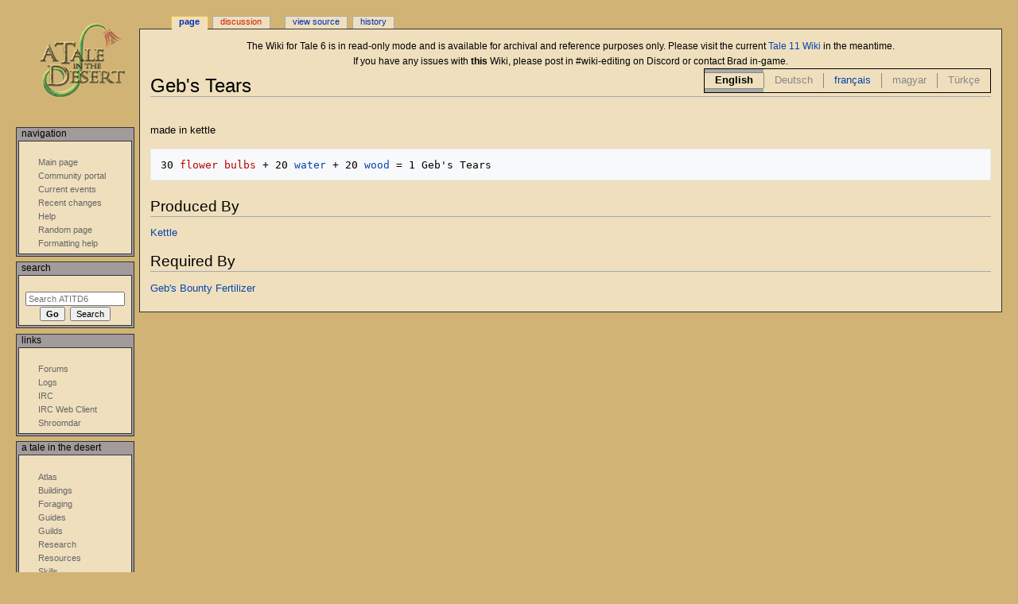

--- FILE ---
content_type: text/html; charset=UTF-8
request_url: https://www.atitd.org/wiki/tale6/Geb%27s_Tears
body_size: 5658
content:
<!DOCTYPE html>
<html class="client-nojs" lang="en" dir="ltr">
<head>
<meta charset="UTF-8"/>
<title>Geb's Tears - ATITD6</title>
<script type="bb2708f352b68dd7b4c469ea-text/javascript">document.documentElement.className="client-js";RLCONF={"wgBreakFrames":!1,"wgSeparatorTransformTable":["",""],"wgDigitTransformTable":["",""],"wgDefaultDateFormat":"dmy","wgMonthNames":["","January","February","March","April","May","June","July","August","September","October","November","December"],"wgRequestId":"ba5eaace028eecfeb2d13137","wgCSPNonce":!1,"wgCanonicalNamespace":"","wgCanonicalSpecialPageName":!1,"wgNamespaceNumber":0,"wgPageName":"Geb's_Tears","wgTitle":"Geb's Tears","wgCurRevisionId":236182,"wgRevisionId":236182,"wgArticleId":5803,"wgIsArticle":!0,"wgIsRedirect":!1,"wgAction":"view","wgUserName":null,"wgUserGroups":["*"],"wgCategories":[],"wgPageContentLanguage":"en","wgPageContentModel":"wikitext","wgRelevantPageName":"Geb's_Tears","wgRelevantArticleId":5803,"wgIsProbablyEditable":!1,"wgRelevantPageIsProbablyEditable":!1,"wgRestrictionEdit":[],"wgRestrictionMove":[]};RLSTATE={"site.styles":"ready","noscript":"ready","user.styles":"ready","user":
"ready","user.options":"loading","ext.smw.style":"ready","ext.smw.tooltip.styles":"ready","mediawiki.skinning.content.externallinks":"ready","skins.monobook.responsive":"ready"};RLPAGEMODULES=["ext.smw.style","ext.smw.tooltips","smw.entityexaminer","site","mediawiki.page.startup","mediawiki.page.ready","skins.monobook.mobile"];</script>
<script type="bb2708f352b68dd7b4c469ea-text/javascript">(RLQ=window.RLQ||[]).push(function(){mw.loader.implement("user.options@1hzgi",function($,jQuery,require,module){/*@nomin*/mw.user.tokens.set({"patrolToken":"+\\","watchToken":"+\\","csrfToken":"+\\"});
});});</script>
<link rel="stylesheet" href="/wiki/t6w/load.php?lang=en&amp;modules=ext.smw.style%7Cext.smw.tooltip.styles&amp;only=styles&amp;skin=monobook"/>
<link rel="stylesheet" href="/wiki/t6w/load.php?lang=en&amp;modules=mediawiki.skinning.content.externallinks%7Cskins.monobook.responsive&amp;only=styles&amp;skin=monobook"/>
<script async="" src="/wiki/t6w/load.php?lang=en&amp;modules=startup&amp;only=scripts&amp;raw=1&amp;skin=monobook" type="bb2708f352b68dd7b4c469ea-text/javascript"></script>
<!--[if lt IE 9]><link rel="stylesheet" href="/wiki/t6w/skins/MonoBook/resources/screen-desktop.css?d010f" media="screen"/><![endif]--><style>#mw-indicator-mw-helplink {display:none;}</style>
<meta name="ResourceLoaderDynamicStyles" content=""/>
<link rel="stylesheet" href="/wiki/t6w/load.php?lang=en&amp;modules=site.styles&amp;only=styles&amp;skin=monobook"/>
<meta name="generator" content="MediaWiki 1.35.2"/>
<meta name="viewport" content="width=device-width, initial-scale=1.0, user-scalable=yes, minimum-scale=0.25, maximum-scale=5.0"/>
<link rel="alternate" type="application/rdf+xml" title="Geb&#039;s Tears" href="/wiki/t6w/index.php?title=Special:ExportRDF/Geb%27s_Tears&amp;xmlmime=rdf"/>
<link rel="shortcut icon" href="/favicon.ico"/>
<link rel="search" type="application/opensearchdescription+xml" href="/wiki/t6w/opensearch_desc.php" title="ATITD6 (en)"/>
<link rel="EditURI" type="application/rsd+xml" href="https://www.atitd.org/wiki/t6w/api.php?action=rsd" />
<link rel="license" href="https://creativecommons.org/licenses/publicdomain/" />
<!--[if lt IE 9]><script src="/wiki/t6w/resources/lib/html5shiv/html5shiv.js"></script><![endif]-->
</head>
<body class="mediawiki ltr sitedir-ltr mw-hide-empty-elt ns-0 ns-subject page-Geb_s_Tears rootpage-Geb_s_Tears skin-monobook action-view"><div id="globalWrapper"><div id="column-content"><div id="content" class="mw-body" role="main"><a id="top"></a><div id="siteNotice" class="mw-body-content"><div id="localNotice" lang="en" dir="ltr"><p>The Wiki for Tale 6 is in read-only mode and is available for archival and reference purposes only. Please visit the current <a rel="nofollow" class="external text" href="https://atitd.wiki/tale11/">Tale 11 Wiki</a> in the meantime.</p><p>If you have any issues with <b>this</b> Wiki, please post in #wiki-editing on Discord or contact Brad in-game.</p></div></div><div class="mw-indicators mw-body-content">
<div id="mw-indicator-smw-entity-examiner" class="mw-indicator"><div class="smw-entity-examiner smw-indicator-vertical-bar-loader" data-subject="Geb&#039;s_Tears#0##" data-dir="ltr" data-uselang="" title="Running an examiner in the background"></div></div>
</div>
<h1 id="firstHeading" class="firstHeading" lang="en">Geb's Tears</h1><div id="bodyContent" class="mw-body-content"><div id="siteSub">From ATITD6</div><div id="contentSub" lang="en" dir="ltr"></div><div id="jump-to-nav"></div><a href="#column-one" class="mw-jump-link">Jump to navigation</a><a href="#searchInput" class="mw-jump-link">Jump to search</a><!-- start content --><div id="mw-content-text" lang="en" dir="ltr" class="mw-content-ltr"><div class="mw-parser-output"><table style="margin: -4em 0 1em auto; border: 1px solid black; border-spacing: 0">

<tbody><tr>
<td colspan="0" style="height: 0.2em; background: #aaa; border-bottom: 1px solid #888">
</td></tr>
<tr>
<td style="border-left: none; padding: 0 1em"><a class="mw-selflink selflink">English</a>
</td>
<td style="border-left: 1px solid #888; padding: 0 1em"><span lang="de"><span style="color: #888">Deutsch</span></span>
</td>
<td style="border-left: 1px solid #888; padding: 0 1em"><span lang="fr"><a href="/wiki/tale6/Geb%27s_Tears/fr" class="mw-redirect" title="Geb&#39;s Tears/fr">français</a></span>
</td>
<td style="border-left: 1px solid #888; padding: 0 1em"><span lang="hu"><span style="color: #888">magyar</span></span>
</td>
<td style="border-left: 1px solid #888; padding: 0 1em"><span lang="tr"><span style="color: #888">Türkçe</span></span>
</td></tr>
<tr>
<td colspan="0" style="height: 0.2em; background: #aaa; border-top: 1px solid #888">
</td></tr></tbody></table>
<p><br />
</p><p>made in kettle
</p>
<pre>30 <a href="/wiki/t6w/index.php?title=Flower_bulbs&amp;action=edit&amp;redlink=1" class="new" title="Flower bulbs (page does not exist)">flower bulbs</a> + 20 <a href="/wiki/tale6/Water" title="Water">water</a> + 20 <a href="/wiki/tale6/Wood" title="Wood">wood</a> = 1 Geb's Tears
</pre>
<h2><span class="mw-headline" id="Produced_By">Produced By</span></h2>
<p><a href="/wiki/tale6/Kettle" title="Kettle">Kettle</a>
</p>
<h2><span class="mw-headline" id="Required_By">Required By</span></h2>
<p><a href="/wiki/tale6/Geb%27s_Bounty_Fertilizer" title="Geb&#39;s Bounty Fertilizer">Geb's Bounty Fertilizer</a>
</p>
<!-- 
NewPP limit report
Cached time: 20260128170538
Cache expiry: 86400
Dynamic content: false
Complications: []
[SMW] In‐text annotation parser time: 0.026 seconds
CPU time usage: 0.059 seconds
Real time usage: 0.594 seconds
Preprocessor visited node count: 85/1000000
Post‐expand include size: 1657/2097152 bytes
Template argument size: 26/2097152 bytes
Highest expansion depth: 7/40
Expensive parser function count: 4/100
Unstrip recursion depth: 0/20
Unstrip post‐expand size: 0/5000000 bytes
-->
<!--
Transclusion expansion time report (%,ms,calls,template)
100.00%  499.598      1 -total
 73.94%  369.381      1 Template:ProducedBy
 13.16%   65.755      1 Template:Languages
 12.86%   64.253      1 Template:RequiredBy
  9.48%   47.352      4 Template:LanguagesTest/Lang
-->

<!-- Saved in parser cache with key atitdwiki_tale6:pcache:idhash:5803-0!dateformat=default and timestamp 20260128170537 and revision id 236182
 -->
</div></div><div class="printfooter">
Retrieved from "<a dir="ltr" href="https://www.atitd.org/wiki/t6w/index.php?title=Geb%27s_Tears&amp;oldid=236182">http://www.atitd.org/wiki/t6w/index.php?title=Geb%27s_Tears&amp;oldid=236182</a>"</div>
<div id="catlinks" class="catlinks catlinks-allhidden" data-mw="interface"></div><!-- end content --><div class="visualClear"></div></div></div><div class="visualClear"></div></div><div id="column-one" lang="en" dir="ltr"><h2>Navigation menu</h2><div role="navigation" class="portlet" id="p-cactions" aria-labelledby="p-cactions-label"><h3 id="p-cactions-label" lang="en" dir="ltr">Page actions</h3><div class="pBody"><ul lang="en" dir="ltr"><li id="ca-nstab-main" class="selected"><a href="/wiki/tale6/Geb%27s_Tears" title="View the content page [c]" accesskey="c">Page</a></li><li id="ca-talk" class="new"><a href="/wiki/t6w/index.php?title=Talk:Geb%27s_Tears&amp;action=edit&amp;redlink=1" rel="discussion" title="Discussion about the content page (page does not exist) [t]" accesskey="t">Discussion</a></li><li id="ca-viewsource"><a href="/wiki/t6w/index.php?title=Geb%27s_Tears&amp;action=edit" title="This page is protected.&#10;You can view its source [e]" accesskey="e">View source</a></li><li id="ca-history"><a href="/wiki/t6w/index.php?title=Geb%27s_Tears&amp;action=history" title="Past revisions of this page [h]" accesskey="h">History</a></li></ul></div></div><div role="navigation" class="portlet" id="p-cactions-mobile" aria-labelledby="p-cactions-mobile-label"><h3 id="p-cactions-mobile-label" lang="en" dir="ltr">Page actions</h3><div class="pBody"><ul lang="en" dir="ltr"><li id="ca-nstab-main-mobile" class="selected"><a href="/wiki/tale6/Geb%27s_Tears" title="Page">Page</a></li><li id="ca-talk-mobile" class="new"><a href="/wiki/t6w/index.php?title=Talk:Geb%27s_Tears&amp;action=edit&amp;redlink=1" rel="discussion" title=" (page does not exist)">Discussion</a></li><li id="ca-more"><a href="#p-cactions">More</a></li><li id="ca-tools"><a href="#p-tb" title="Tools">Tools</a></li><li id="ca-languages"><a href="#p-lang" title="In other languages">In other languages</a></li></ul></div></div><div role="navigation" class="portlet" id="p-personal" aria-labelledby="p-personal-label"><h3 id="p-personal-label" lang="en" dir="ltr">Personal tools</h3><div class="pBody"><ul lang="en" dir="ltr"></ul></div></div><div class="portlet" id="p-logo" role="banner"><a href="/wiki/tale6/Main_Page" class="mw-wiki-logo" title="Visit the main page"></a></div><div id="sidebar"><div role="navigation" class="portlet generated-sidebar" id="p-Navigation" aria-labelledby="p-Navigation-label"><h3 id="p-Navigation-label" lang="en" dir="ltr">Navigation</h3><div class="pBody"><ul lang="en" dir="ltr"><li id="n-mainpage-description"><a href="/wiki/tale6/Main_Page" title="Visit the main page [z]" accesskey="z">Main page</a></li><li id="n-portal"><a href="https://www.atitd.org" rel="nofollow" title="About the project, what you can do, where to find things">Community portal</a></li><li id="n-currentevents"><a href="/wiki/tale6/ATITD6:Current_events" title="Find background information on current events">Current events</a></li><li id="n-recentchanges"><a href="/wiki/tale6/Special:RecentChanges" title="A list of recent changes in the wiki [r]" accesskey="r">Recent changes</a></li><li id="n-help"><a href="https://www.mediawiki.org/wiki/Special:MyLanguage/Help:Contents" title="The place to find out">Help</a></li><li id="n-randompage"><a href="/wiki/tale6/Special:Random" title="Load a random page [x]" accesskey="x">Random page</a></li><li id="n-Formatting-help"><a href="/wiki/tale6/Help:Formatting">Formatting help</a></li></ul></div></div><div role="search" class="portlet" id="p-search"><h3 id="p-search-label" lang="en" dir="ltr"><label for="searchInput">Search</label></h3><div class="pBody" id="searchBody"><form action="/wiki/t6w/index.php" id="searchform"><input type="hidden" value="Special:Search" name="title"/><input type="search" name="search" placeholder="Search ATITD6" title="Search ATITD6 [f]" accesskey="f" id="searchInput"/><input type="submit" name="go" value="Go" title="Go to a page with this exact name if it exists" id="searchGoButton" class="searchButton"/>  <input type="submit" name="fulltext" value="Search" title="Search the pages for this text" id="mw-searchButton" class="searchButton"/></form></div></div><div role="navigation" class="portlet generated-sidebar" id="p-Links" aria-labelledby="p-Links-label"><h3 id="p-Links-label" lang="en" dir="ltr">Links</h3><div class="pBody"><ul lang="en" dir="ltr"><li id="n-Forums"><a href="https://www.atitd.org/forum" rel="nofollow">Forums</a></li><li id="n-Logs"><a href="http://services.atitd.org/log.php" rel="nofollow">Logs</a></li><li id="n-IRC"><a href="irc://irc.sorcery.net/atitd" rel="nofollow">IRC</a></li><li id="n-IRC-Web-Client"><a href="http://atitd.org/irc/" rel="nofollow">IRC Web Client</a></li><li id="n-Shroomdar"><a href="http://rogarian.atitd.org/shroomdar2/" rel="nofollow">Shroomdar</a></li></ul></div></div><div role="navigation" class="portlet generated-sidebar" id="p-A_Tale_in_the_Desert" aria-labelledby="p-A_Tale_in_the_Desert-label"><h3 id="p-A_Tale_in_the_Desert-label" lang="en" dir="ltr">A Tale in the Desert</h3><div class="pBody"><ul lang="en" dir="ltr"><li id="n-Atlas"><a href="/wiki/tale6/Atlas">Atlas</a></li><li id="n-Buildings"><a href="/wiki/tale6/Buildings">Buildings</a></li><li id="n-Foraging"><a href="/wiki/tale6/Foraging">Foraging</a></li><li id="n-Guides"><a href="/wiki/tale6/Guides">Guides</a></li><li id="n-Guilds"><a href="/wiki/tale6/Category:Guilds">Guilds</a></li><li id="n-Research"><a href="/wiki/tale6/Research">Research</a></li><li id="n-Resources"><a href="/wiki/tale6/Resources">Resources</a></li><li id="n-Skills"><a href="/wiki/tale6/Skills">Skills</a></li><li id="n-Technologies"><a href="/wiki/tale6/Technologies">Technologies</a></li><li id="n-Tests"><a href="/wiki/tale6/Tests">Tests</a></li><li id="n-Trading"><a href="/wiki/tale6/Trading">Trading</a></li><li id="n-Users"><a href="/wiki/tale6/Special:ListUsers">Users</a></li></ul></div></div><div role="navigation" class="portlet generated-sidebar" id="p-Wiki_Archives" aria-labelledby="p-Wiki_Archives-label"><h3 id="p-Wiki_Archives-label" lang="en" dir="ltr">Wiki Archives</h3><div class="pBody"><ul lang="en" dir="ltr"><li id="n-Tale-11"><a href="https://atitd.wiki/tale11/Main_Page" rel="nofollow">Tale 11</a></li><li id="n-Tale-10"><a href="https://atitd.wiki/tale10/Main_Page" rel="nofollow">Tale 10</a></li><li id="n-Tale-9"><a href="https://atitd.wiki/tale9/Main_Page" rel="nofollow">Tale 9</a></li><li id="n-Tale-8"><a href="https://atitd.wiki/tale8/Main_Page" rel="nofollow">Tale 8</a></li><li id="n-Tale-7"><a href="https://www.atitd.org/wiki/tale7/Main_Page" rel="nofollow">Tale 7</a></li><li id="n-Tale-6"><a href="https://www.atitd.org/wiki/tale6/Main_Page" rel="nofollow">Tale 6</a></li><li id="n-Tale-5"><a href="https://www.atitd.org/wiki/tale5/Main_Page" rel="nofollow">Tale 5</a></li><li id="n-Tale-4"><a href="https://www.atitd.org/wiki/tale4/Main_Page" rel="nofollow">Tale 4</a></li><li id="n-Tale-3"><a href="https://www.atitd.org/wiki/tale3/" rel="nofollow">Tale 3</a></li><li id="n-Tale-2"><a href="https://www.atitd.org/wiki/tale2/" rel="nofollow">Tale 2</a></li><li id="n-Tale-1"><a href="https://www.atitd.org/wiki/tale1/" rel="nofollow">Tale 1</a></li></ul></div></div><div role="navigation" class="portlet" id="p-tb" aria-labelledby="p-tb-label"><h3 id="p-tb-label" lang="en" dir="ltr">Tools</h3><div class="pBody"><ul lang="en" dir="ltr"><li id="t-whatlinkshere"><a href="/wiki/tale6/Special:WhatLinksHere/Geb%27s_Tears" title="A list of all wiki pages that link here [j]" accesskey="j">What links here</a></li><li id="t-recentchangeslinked"><a href="/wiki/tale6/Special:RecentChangesLinked/Geb%27s_Tears" rel="nofollow" title="Recent changes in pages linked from this page [k]" accesskey="k">Related changes</a></li><li id="t-specialpages"><a href="/wiki/tale6/Special:SpecialPages" title="A list of all special pages [q]" accesskey="q">Special pages</a></li><li id="t-print"><a href="javascript:print();" rel="alternate" title="Printable version of this page [p]" accesskey="p">Printable version</a></li><li id="t-permalink"><a href="/wiki/t6w/index.php?title=Geb%27s_Tears&amp;oldid=236182" title="Permanent link to this revision of the page">Permanent link</a></li><li id="t-info"><a href="/wiki/t6w/index.php?title=Geb%27s_Tears&amp;action=info" title="More information about this page">Page information</a></li><li id="t-smwbrowselink"><a href="/wiki/tale6/Special:Browse/:Geb%27s-5FTears" rel="search">Browse properties</a></li></ul></div></div></div><a href="#sidebar" title="navigation" class="menu-toggle" id="sidebar-toggle"></a><a href="#p-personal" title="user tools" class="menu-toggle" id="p-personal-toggle"></a><a href="#globalWrapper" title="back to top" class="menu-toggle" id="globalWrapper-toggle"></a></div><!-- end of the left (by default at least) column --><div class="visualClear"></div><div id="footer" class="mw-footer" role="contentinfo" lang="en" dir="ltr"><div id="f-copyrightico" class="footer-icons"><a href="http://creativecommons.org/licenses/publicdomain/"><img src="/wiki/t6w/resources/assets/licenses/public-domain.png" alt="Public Domain" width="88" height="31" loading="lazy"/></a></div><ul id="f-list"><li id="lastmod"> This page was last edited on 1 May 2013, at 07:27.</li><li id="copyright">Content is available under <a class="external" rel="nofollow" href="http://creativecommons.org/licenses/publicdomain/">Public Domain</a> unless otherwise noted.</li><li id="privacy"><a href="/wiki/tale6/ATITD6:Privacy_policy" title="ATITD6:Privacy policy">Privacy policy</a></li><li id="about"><a href="/wiki/tale6/ATITD6:About" title="ATITD6:About">About ATITD6</a></li><li id="disclaimer"><a href="/wiki/tale6/ATITD6:General_disclaimer" title="ATITD6:General disclaimer">Disclaimers</a></li></ul></div></div>
<script type="bb2708f352b68dd7b4c469ea-text/javascript">(RLQ=window.RLQ||[]).push(function(){mw.config.set({"wgPageParseReport":{"smw":{"limitreport-intext-parsertime":0.026},"limitreport":{"cputime":"0.059","walltime":"0.594","ppvisitednodes":{"value":85,"limit":1000000},"postexpandincludesize":{"value":1657,"limit":2097152},"templateargumentsize":{"value":26,"limit":2097152},"expansiondepth":{"value":7,"limit":40},"expensivefunctioncount":{"value":4,"limit":100},"unstrip-depth":{"value":0,"limit":20},"unstrip-size":{"value":0,"limit":5000000},"timingprofile":["100.00%  499.598      1 -total"," 73.94%  369.381      1 Template:ProducedBy"," 13.16%   65.755      1 Template:Languages"," 12.86%   64.253      1 Template:RequiredBy","  9.48%   47.352      4 Template:LanguagesTest/Lang"]},"cachereport":{"timestamp":"20260128170538","ttl":86400,"transientcontent":false}}});mw.config.set({"wgBackendResponseTime":1540});});</script><script src="/cdn-cgi/scripts/7d0fa10a/cloudflare-static/rocket-loader.min.js" data-cf-settings="bb2708f352b68dd7b4c469ea-|49" defer></script><script defer src="https://static.cloudflareinsights.com/beacon.min.js/vcd15cbe7772f49c399c6a5babf22c1241717689176015" integrity="sha512-ZpsOmlRQV6y907TI0dKBHq9Md29nnaEIPlkf84rnaERnq6zvWvPUqr2ft8M1aS28oN72PdrCzSjY4U6VaAw1EQ==" data-cf-beacon='{"version":"2024.11.0","token":"b7e0c0f1426f4879a312f58c77a2a50a","r":1,"server_timing":{"name":{"cfCacheStatus":true,"cfEdge":true,"cfExtPri":true,"cfL4":true,"cfOrigin":true,"cfSpeedBrain":true},"location_startswith":null}}' crossorigin="anonymous"></script>
</body></html>